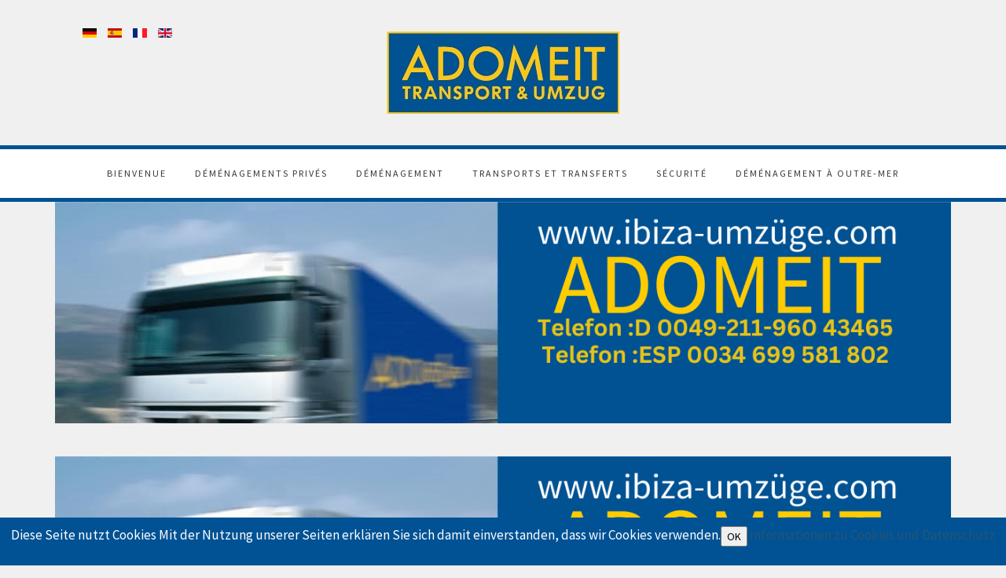

--- FILE ---
content_type: text/html; charset=utf-8
request_url: https://xn--ibiza-umzge-1hb.com/index.php/fr/
body_size: 6576
content:

 
<!DOCTYPE html>
<html xmlns="http://www.w3.org/1999/xhtml" xml:lang="fr-fr" lang="fr-fr" >
<head>
  <!-- Google tag (gtag.js) -->
<script async src="https://www.googletagmanager.com/gtag/js?id=UA-61241467-1"></script>
<script>
  window.dataLayer = window.dataLayer || [];
  function gtag(){dataLayer.push(arguments);}
  gtag('js', new Date());

  gtag('config', 'UA-61241467-1');
</script>

<base href="https://xn--ibiza-umzge-1hb.com/index.php/fr/" />
	<meta http-equiv="content-type" content="text/html; charset=utf-8" />
	<meta name="author" content="Roland Adomeit" />
	<meta name="generator" content="Joomla! - Open Source Content Management" />
	<title>Déménagement aux îles Baléares, Ibiza, Formentera, Majorque, Minorque et Adomeit Transport et Déménagement</title>
	<link href="https://xn--ibiza-umzge-1hb.com/index.php/" rel="alternate" hreflang="de-DE" />
	<link href="https://xn--ibiza-umzge-1hb.com/index.php/es/" rel="alternate" hreflang="es-ES" />
	<link href="https://xn--ibiza-umzge-1hb.com/index.php/fr/" rel="alternate" hreflang="fr-FR" />
	<link href="https://xn--ibiza-umzge-1hb.com/index.php/en/" rel="alternate" hreflang="en-GB" />
	<link href="/templates/j51_scarlett/favicon.ico" rel="shortcut icon" type="image/vnd.microsoft.icon" />
	<link href="/plugins/system/rokbox/assets/styles/rokbox.css" rel="stylesheet" type="text/css" />
	<link href="/templates/j51_scarlett/css/bootstrap.css" rel="stylesheet" type="text/css" />
	<link href="/templates/j51_scarlett/css/typo.css" rel="stylesheet" type="text/css" />
	<link href="/templates/j51_scarlett/css/jstuff.css" rel="stylesheet" type="text/css" />
	<link href="/templates/j51_scarlett/css/animate.css" rel="stylesheet" type="text/css" />
	<link href="/templates/j51_scarlett/css/vegas.css" rel="stylesheet" type="text/css" />
	<link href="/templates/j51_scarlett/css/hover.css" rel="stylesheet" type="text/css" />
	<link href="/templates/j51_scarlett/css/font-awesome.css" rel="stylesheet" type="text/css" />
	<link href="/templates/j51_scarlett/css/nexus.css" rel="stylesheet" type="text/css" />
	<link href="/modules/mod_j51thumbsgallery/css/thumbs_style.css" rel="stylesheet" type="text/css" />
	<link href="/modules/mod_j51thumbsgallery/css/baguetteBox.css" rel="stylesheet" type="text/css" />
	<link href="https://xn--ibiza-umzge-1hb.com/modules/mod_j51layerslideshow/css/style.css" rel="stylesheet" type="text/css" />
	<link href="/media/mod_languages/css/template.css?72bce0341b84b09419dd9033d99f99a4" rel="stylesheet" type="text/css" />
	<style type="text/css">

    @media only screen and (max-width: 767px) {
        #main {
            display: flex;
            flex-direction: column;
        }
        .sidecol_a, .sidecol_b {
            order: 1;
        }
    }
    
        .layerslideshow .item h2 {
            color:#ffffff;
        }

        .layerslideshow .item h3 {
            color:#ffc611;
        }

        .layerslideshow .item i::before {
            color:#ffffff;
        }
        .layerslideshow .slick-track, .layerslideshow .img-fill {
            max-height:400px;
            overflow: hidden;
        }
}

	</style>
	<script type="application/json" class="joomla-script-options new">{"csrf.token":"99123ace3e2c79d4639ec4602650026a","system.paths":{"root":"","base":""}}</script>
	<script src="/media/jui/js/jquery.min.js?72bce0341b84b09419dd9033d99f99a4" type="text/javascript"></script>
	<script src="/media/jui/js/jquery-noconflict.js?72bce0341b84b09419dd9033d99f99a4" type="text/javascript"></script>
	<script src="/media/jui/js/jquery-migrate.min.js?72bce0341b84b09419dd9033d99f99a4" type="text/javascript"></script>
	<script src="/media/system/js/caption.js?72bce0341b84b09419dd9033d99f99a4" type="text/javascript"></script>
	<script src="/media/system/js/mootools-core.js?72bce0341b84b09419dd9033d99f99a4" type="text/javascript"></script>
	<script src="/media/system/js/core.js?72bce0341b84b09419dd9033d99f99a4" type="text/javascript"></script>
	<script src="/media/system/js/mootools-more.js?72bce0341b84b09419dd9033d99f99a4" type="text/javascript"></script>
	<script src="/plugins/system/rokbox/assets/js/rokbox.js" type="text/javascript"></script>
	<script src="/media/jui/js/bootstrap.min.js?72bce0341b84b09419dd9033d99f99a4" type="text/javascript"></script>
	<script type="text/javascript">
jQuery(window).on('load',  function() {
				new JCaption('img.caption');
			});if (typeof RokBoxSettings == 'undefined') RokBoxSettings = {pc: '100'};
	</script>
	<link href="https://xn--ibiza-umzge-1hb.com/index.php/" rel="alternate" hreflang="x-default" />
	<script src='https://xn--ibiza-umzge-1hb.com/modules/mod_j51thumbsgallery/js/jquery.noconflict.js' type='text/javascript'></script>
	<script src='https://xn--ibiza-umzge-1hb.com/modules/mod_j51thumbsgallery/js/script.js' type='text/javascript'></script>
	<script src='https://xn--ibiza-umzge-1hb.com/modules/mod_j51thumbsgallery/js/baguetteBox.js' type='text/javascript'></script>

<link rel="stylesheet" type="text/css" href="//fonts.googleapis.com/css?family=Source+Sans+Pro:400,700&subset=latin" /> <link rel="stylesheet" type="text/css" href="//fonts.googleapis.com/css?family=Raleway:400,700&subset=latin" /> 
<meta name="viewport" content="width=device-width, initial-scale=1, maximum-scale=1"/>
<link rel="stylesheet" href="/templates/j51_scarlett/css/responsive.css" type="text/css" />
<style type="text/css">
@media only screen and (max-width: 1140px) {
.wrapper960 {
	width:100% !important;
}
}
@media only screen and (max-width: 1140px) {
#container_hornav-sticky-wrapper, #container_hornav {display:none !important;}
.slicknav_menu {display:block;}
}
</style>

<style type="text/css">
body, input, button, select, textarea {font-family:Source Sans Pro }
h1{font-family:Raleway }
h2{font-family:Raleway }
.module h3, .module_menu h3{font-family:Raleway; }
.hornav{font-family:Source Sans Pro }
h1.logo-text a{font-family:Raleway }




/*-- Typo --*/ 
body {color:#575757; font-size: 17px}
h2, h2 a:link, h2 a:visited {color: #363636 ; }
.module h3, .module_menu h3, h3 {color: #387fad }
a {color: #275573 }
hr:before {color: #275573 !important;}

/*-- Logo --*/ 
h1.logo-text a {
	color: #ffffff;
}
p.site-slogan {color: #ffffff }
.logo a {left:0px}
.logo a {top:0px}

/*-- Hornav --*/
.hornav ul li a  {color: #383838 }
.hornav ul ul li a  {color: #595959 }
.hornav ul ul {background-color: #ffffff }
.hornav ul ul:before {border-color: transparent transparent #ffffff transparent;}
#container_hornav {background-color: #ffffff;}

/* Layout */
.sidecol_a {width: 25% }
.sidecol_b {width: 25% }

.maincontent {padding: 50px 50px 30px;}

#content_remainder {width:75% }

  
	.sidecol_a {float:left; }
	.sidecol_b {float:right; }
	#content_remainder {float:left;}

@media only screen and (max-width: px) {
	.vegas-slide-inner {
		background-size: cover !important;
	}
}

/* Social Icons */
#socialmedia ul li a [class^="fa-"]::before, #socialmedia ul li a [class*=" fa-"]::before {color: #ffffff}

/* Wrapper Width */
.wrapper960, .backgrounds .content_background {width: 1140px ;}

/* Button Colour */
.btn, .btn-group.open .btn.dropdown-toggle, .input-append .add-on, .input-prepend .add-on, .pager.pagenav a, .btn-primary:active, 
.btn-primary.active, .btn-primary.disabled, .btn-primary[disabled], .btn:hover, .slidesjs-next.slidesjs-navigation, .slidesjs-previous.slidesjs-navigation,
.search .icon-search {
	color: #387fad;
}
.header-1 ul.menu a:hover {color: #387fad}
.btn:hover, .readmore .btn:hover, .dropdown-toggle:hover, .search .icon-search:hover, .search .button:hover {background-color: #275573; color: #ffffff;}
.dropdown-toggle, .label-info[href], .badge-info[href], #mc-embedded-subscribe:hover, .tagspopular a:hover  {
	background-color: #387fad;
} 
.tags .label-info[href] {
	background-color: transparent;
	color: #387fad;
}
.owl-theme .owl-controls .owl-buttons div {
	color: #387fad !important;
}

/* Colors */
.slicknav_menu {background:#275573}
.slicknav_btn {background:rgba(0,0,0,0.35)}
body {background-color: #f0f0f0;}
.sidecol_a .module, .sidecol_b .module {
	background-color: #ffffff;
}
#container_header {background-color: rgba(240,240,240, 1);}
#container_hornav, #container_slideshow {
	border-color: #015293;
}
#container_top1_modules {
	background-image: url(/);
}
#container_top1_modules {
	background-color: rgba(32,42,59, 1);
}
#container_top2_modules {
	background-image: url(/);
}
#container_top2_modules {
	background-color: rgba(255,255,255, 1);
}
#container_top3_modules {
	background-image: url(/);
}
#container_top3_modules {
	background-color: rgba(242,242,242, 1);
}
#container_main .maincontent {
	background-color: rgba(255,255,255, 1 );
}
#container_bottom1_modules {
	background-image: url(/);
}
#container_bottom1_modules {
	background-color: rgba(255,255,255, 1 );
}
#container_bottom2_modules {
	background-image: url(/);
}
#container_bottom2_modules {
	background-color: rgba(242,242,242, 1 );
}
#container_base, #container_footermenu, #container_copyright {
	background-color: rgba(1,82,147, 1 );
}

/* Responsive Options */

								
		@media only screen and ( max-width: 767px ) {
	.showcase {display:inline;}
	.mobile_showcase {display:none;}
	}
	/* Custom Reponsive CSS */
   
   

 /* Module Container Padding */







 /* Module Container Padding */







/* Misc */
#container_hornav .hornav li:hover > ul {
	top: 67px;
}

/*--Load Custom Css Styling--*/

</style>


<!-- Modernizr-->
<script type="text/javascript" src="/templates/j51_scarlett/js/modernizr.custom.js" charset="utf-8"></script>
<!-- Animate on Scroll-->
<script type="text/javascript">
    Modernizr.load({  
      test: Modernizr.touch,  
      yep : '', 
      nope: '/templates/j51_scarlett/js/jquery.visible.js'  
    });  
</script>
<!-- Sticky Div -->
<script type="text/javascript" src="/templates/j51_scarlett/js/jquery.sticky.js" charset="utf-8"></script>
  <script type="text/javascript" >
    jQuery(window).load(function(){
      jQuery("#container_hornav").sticky({ topSpacing: 0 });
    });
 </script>


<!-- Hornav Responsive Menu -->
<script type="text/javascript" src="/templates/j51_scarlett/js/responsive-nav/responsive-nav.js" charset="utf-8"></script>


<!-- Load scripts.js -->
<script type="text/javascript" src="/templates/j51_scarlett/js/scripts.js" charset="utf-8"></script>



<!-- <link rel="stylesheet" href="http://basehold.it/27"> -->


<script type="text/javascript">var _gaq = _gaq || [];
          _gaq.push(['_setAccount', 'UA-61241467-1']);
          _gaq.push(['_trackPageview']);

          (function() {
            var ga = document.createElement('script'); ga.type = 'text/javascript'; ga.async = true;
            ga.src = ('https:' == document.location.protocol ? 'https://ssl' : 'http://www') + '.google-analytics.com/ga.js';
            var s = document.getElementsByTagName('script')[0]; s.parentNode.insertBefore(ga, s);
          })();

          </script></head>
<body class=""> 
		<div id="container_header" class="j51container">
			<div id="header" class="wrapper960">
				
<div id="logo">
    
  <div class="logo"> <a href="/index.php" title="">
                <img class="logo-image" src="/images/logoneu2.jpg" alt="Logo" />
            </a> </div>
  </div>
   
				<div id="socialmedia">   
    <ul id="navigation">
           
         
         
         
         
         
         
         
         
         
         
         
         
         
         
         
            </ul>
</div>  		        		        <div class="header-1">
		            <div class="mod-languages">

	<ul class="lang-inline" dir="ltr">
						<li>
			<a href="/index.php/de/">
												<img src="/media/mod_languages/images/de.gif" alt="Deutsch (DE)" title="Deutsch (DE)" />										</a>
			</li>
								<li>
			<a href="/index.php/es/">
												<img src="/media/mod_languages/images/es.gif" alt="Spanisch (ES)" title="Spanisch (ES)" />										</a>
			</li>
											<li class="lang-active">
			<a href="https://xn--ibiza-umzge-1hb.com/index.php/fr/">
												<img src="/media/mod_languages/images/fr.gif" alt="Französisch (fr-FR)" title="Französisch (fr-FR)" />										</a>
			</li>
								<li>
			<a href="/index.php/en/">
												<img src="/media/mod_languages/images/en.gif" alt="English (UK)" title="English (UK)" />										</a>
			</li>
				</ul>

</div>

		        </div>
		        		        			</div>			
		</div>
		
		<div id="container_hornav">
			<div class="wrapper960">
				
    <div class="hornavmenu">
                            <div class="hornav">
                    
<ul class="menu" id="moomenu">
<li class="item-122 current active"><a href="/index.php/fr/" >Bienvenue </a></li><li class="item-119 deeper parent"><a href="/index.php/fr/demenagements-prives" >Déménagements privés</a><ul><li class="item-134"><a href="/index.php/fr/demenagements-prives/stockages" >Stockages</a></li><li class="item-135"><a href="/index.php/fr/demenagements-prives/entrepots-et-commandes-on-line" >Entrepôts et commandes on-line</a></li><li class="item-144"><a href="/index.php/fr/demenagements-prives/charges-partielles-transport-de-meubles-montages" >Charges partielles - transport de meubles - montages</a></li><li class="item-223"><a href="/index.php/fr/demenagements-prives/demenagement-a-ibiza" >Déménagement à Ibiza </a></li></ul></li><li class="item-145"><a href="/index.php/fr/demenagement" >Déménagement </a></li><li class="item-146"><a href="/index.php/fr/transports-et-transferts" >Transports et transferts</a></li><li class="item-147 deeper parent"><a href="/index.php/fr/securite" >Sécurité</a><ul><li class="item-148"><a href="/index.php/fr/securite/la-boutique-de-demenagement" >La boutique de déménagement</a></li></ul></li><li class="item-149 deeper parent"><a href="/index.php/fr/demenagement-a-outre-mer" >Déménagement à outre-mer</a><ul><li class="item-169"><a href="/index.php/fr/demenagement-a-outre-mer/references" >Références</a></li></ul></li></ul>

                </div>
                </div>
    <div class="clear"></div>




	        </div>
		</div>

				<div id="container_slideshow" class="j51container"><div class="wrapper960">
		
<div id ="slideshow" class="block_holder">

						<div class="showcase">
					<div class="showcase_padding">
						
		<div class="module ">
			<div class="module_surround">
								<div class="module_content">
				<div class="layerslideshow module141"><div class="item"><div class="img-fill"><img src="/images/headerneufinal22.png" alt=""><div class="info"><div><h2></h2><h3></h3><i class="fa "></i></div></div></div></div><div class="item"><div class="img-fill"><img src="/images/headerdeutschneu11.png" alt=""><div class="info"><div><h2></h2><h3></h3><i class="fa "></i></div></div></div></div><div class="item"><div class="img-fill"><img src="/images/heraderspanienneu11.png" alt=""><div class="info"><div><h2></h2><h3></h3><i class="fa "></i></div></div></div></div></div>
<script type="text/javascript" src="/modules/mod_j51layerslideshow/js/slick.js" ></script>
<script type="text/javascript">
jQuery(document).ready(function() {
     
    jQuery(".layerslideshow").slick({
        autoplay:true,
        autoplaySpeed:5000,
        speed:600,
        slidesToShow:1,
        slidesToScroll:1,
        pauseOnHover:false,
        dots:false,
        pauseOnDotsHover:true,
        cssEase:'linear',
        fade:true,
        draggable:false,
        prevArrow:'<button class="PrevArrow"></button>',
        nextArrow:'<button class="NextArrow"></button>',
    });
     
 });

</script>
				</div> 
			</div>
		</div>
	
					</div>
				</div>
	
				<div class ="mobile_showcase">	
					<div class="showcase_padding">			
										</div>
				</div>

				

<div class="clear"></div>
</div>
		</div></div>
		
		
		
	    
		<div id="container_main" class="j51container"><div class="wrapper960">
		

<!--Setting up Layout for MainContent and Side Columns. Check to see if modules are enabled or disabled in the sidecolumns-->

<div id ="main" class="block_holder">

<!--Side Columns Layout-->                          
       
    
    
    <div id="sidecol_b" class="side_margins sidecol_b">
        <div class="sidecol_block">
            
		<div class="module ">
			<div class="module_surround">
								<div class="module_content">
				

<div class="custom"  >
	<p style="text-align: center;">Wenn es schnell gehen muss, nehmen Sie hier Kontakt auf!</p>
<p style="text-align: center;">Tel: D <a href="tel:004921196043465">0049-211-960 43465</a><br />Tel: ESP <a href="tel:0034699581802">0034 699 581 802</a><br />E-Mail : <a href="mailto:adotrans@web.de">adotrans@web.de</a></p>
<p style="text-align: center;">Lager D&uuml;sseldorf</p>
<p style="text-align: center;">Firma S-TOP Adomeit<br />Heerdter Landstra&szlig;e 189<br />40459 D&uuml;sseldorf</p>
<p style="text-align: center;">Lager Ibiza:<br />Adomeit Almacen<br />Carretera Eivissa - St. Josep<br />PM 803, KM 4,8<br />Ibiza - Baleares</p></div>
				</div> 
			</div>
		</div>
	
        </div>
    </div>
<!--End Side Columns Layout-->

<!--Find Content width and show component area-->
<div id="content_remainder" class="side_margins content_remainder">

    <!--Modules ContentTop-->
                        
        <!--End Modules ContentTop-->

        <div class="maincontent">
                <div class="message">
                                            <div id="system-message-container">
	</div>

                                    </div>
            <div class="item-page" itemscope itemtype="https://schema.org/Article">
	<meta itemprop="inLanguage" content="fr-FR" />
	
		
	
	
		<div class="page-header">
					<h2 itemprop="name">
				Bienvenue			</h2>
									</div>
	
				
	
				
								<div itemprop="articleBody">
		<p>Nous sommes votre partenaire id&eacute;al pour tous les d&eacute;m&eacute;nagements et les transports en Europe et &agrave; l'&eacute;tranger.</p>
<p>Depuis 1994, Nous op&eacute;rons internationalement et ont depuis fait de nous un bon nom. Nos r&eacute;f&eacute;rences sauront vous convaincre.</p>
<p>Nos entrep&ocirc;ts sont situ&eacute;s &agrave; D&uuml;sseldorf, Heerdter autoroute 189, D-40549 D&uuml;sseldorf, Ibiza et Formentera sur.</p>
<p>Depuis chaque d&eacute;m&eacute;nagement ou le transport est diff&eacute;rent,<br />r&eacute;pond avec souplesse et individuellement aux t&acirc;ches respectives.</p>
<p>Nous nous r&eacute;jouissons de votre demande.</p>
<p>Votre Roland Adomeit</p> 	</div>

	
							</div>
 <div class="clear"></div>
        </div>

    <!--Modules ContentBottom-->
            <div class="wrapper_contentbottom">
                                <div class="contentbottom" style="width:100%;">
		<div class="module ">
			<div class="module_surround">
								<div class="module_content">
				
<div class="j51thumbs148" style="margin-left:-4px;">

<div class="j51thumbs">
<div class="gallery">
		
		<a class="j51Box fancybox" style="margin:2px;" data-fancybox-group="gallery" href="/images/aktuell/001_Umzug_1.jpg">
			<img src="/images/aktuell/thumbs/001_Umzug_1.jpg" 
			style="padding:4px;
			background-color:#f0f0f0;
			border:1px solid #f0f0f0;"
			alt="images/aktuell/001_Umzug_1.jpg" />
			<i style="left: 5px;
	top: 5px;
	height: 80px;
	width: 80px;"></i></a>
		
		
		<a class="j51Box fancybox" style="margin:2px;" data-fancybox-group="gallery" href="/images/aktuell/002_Autotransport_1.jpg">
			<img src="/images/aktuell/thumbs/002_Autotransport_1.jpg" 
			style="padding:4px;
			background-color:#f0f0f0;
			border:1px solid #f0f0f0;"
			alt="images/aktuell/002_Autotransport_1.jpg" />
			<i style="left: 5px;
	top: 5px;
	height: 80px;
	width: 80px;"></i></a>
		
		
		<a class="j51Box fancybox" style="margin:2px;" data-fancybox-group="gallery" href="/images/aktuell/003_Umzug_2.jpg">
			<img src="/images/aktuell/thumbs/003_Umzug_2.jpg" 
			style="padding:4px;
			background-color:#f0f0f0;
			border:1px solid #f0f0f0;"
			alt="images/aktuell/003_Umzug_2.jpg" />
			<i style="left: 5px;
	top: 5px;
	height: 80px;
	width: 80px;"></i></a>
		
		
		<a class="j51Box fancybox" style="margin:2px;" data-fancybox-group="gallery" href="/images/aktuell/004_Autotransport_2.jpg">
			<img src="/images/aktuell/thumbs/004_Autotransport_2.jpg" 
			style="padding:4px;
			background-color:#f0f0f0;
			border:1px solid #f0f0f0;"
			alt="images/aktuell/004_Autotransport_2.jpg" />
			<i style="left: 5px;
	top: 5px;
	height: 80px;
	width: 80px;"></i></a>
		
		
		<a class="j51Box fancybox" style="margin:2px;" data-fancybox-group="gallery" href="/images/aktuell/006_Boottransport_1.jpg">
			<img src="/images/aktuell/thumbs/006_Boottransport_1.jpg" 
			style="padding:4px;
			background-color:#f0f0f0;
			border:1px solid #f0f0f0;"
			alt="images/aktuell/006_Boottransport_1.jpg" />
			<i style="left: 5px;
	top: 5px;
	height: 80px;
	width: 80px;"></i></a>
		
		
		<a class="j51Box fancybox" style="margin:2px;" data-fancybox-group="gallery" href="/images/aktuell/007_Umzug_3.jpg">
			<img src="/images/aktuell/thumbs/007_Umzug_3.jpg" 
			style="padding:4px;
			background-color:#f0f0f0;
			border:1px solid #f0f0f0;"
			alt="images/aktuell/007_Umzug_3.jpg" />
			<i style="left: 5px;
	top: 5px;
	height: 80px;
	width: 80px;"></i></a>
		
		
		<a class="j51Box fancybox" style="margin:2px;" data-fancybox-group="gallery" href="/images/aktuell/008_Autotransport_4.jpg">
			<img src="/images/aktuell/thumbs/008_Autotransport_4.jpg" 
			style="padding:4px;
			background-color:#f0f0f0;
			border:1px solid #f0f0f0;"
			alt="images/aktuell/008_Autotransport_4.jpg" />
			<i style="left: 5px;
	top: 5px;
	height: 80px;
	width: 80px;"></i></a>
		
		
		<a class="j51Box fancybox" style="margin:2px;" data-fancybox-group="gallery" href="/images/aktuell/009_Autotransport_5.jpg">
			<img src="/images/aktuell/thumbs/009_Autotransport_5.jpg" 
			style="padding:4px;
			background-color:#f0f0f0;
			border:1px solid #f0f0f0;"
			alt="images/aktuell/009_Autotransport_5.jpg" />
			<i style="left: 5px;
	top: 5px;
	height: 80px;
	width: 80px;"></i></a>
		
		
		<a class="j51Box fancybox" style="margin:2px;" data-fancybox-group="gallery" href="/images/aktuell/010_Umzug_4.jpg">
			<img src="/images/aktuell/thumbs/010_Umzug_4.jpg" 
			style="padding:4px;
			background-color:#f0f0f0;
			border:1px solid #f0f0f0;"
			alt="images/aktuell/010_Umzug_4.jpg" />
			<i style="left: 5px;
	top: 5px;
	height: 80px;
	width: 80px;"></i></a>
		
		
		<a class="j51Box fancybox" style="margin:2px;" data-fancybox-group="gallery" href="/images/aktuell/011_Umzug_5.jpg">
			<img src="/images/aktuell/thumbs/011_Umzug_5.jpg" 
			style="padding:4px;
			background-color:#f0f0f0;
			border:1px solid #f0f0f0;"
			alt="images/aktuell/011_Umzug_5.jpg" />
			<i style="left: 5px;
	top: 5px;
	height: 80px;
	width: 80px;"></i></a>
		
		
		<a class="j51Box fancybox" style="margin:2px;" data-fancybox-group="gallery" href="/images/aktuell/Umzug_nach_Ibiza_1.png">
			<img src="/images/aktuell/thumbs/Umzug_nach_Ibiza_1.png" 
			style="padding:4px;
			background-color:#f0f0f0;
			border:1px solid #f0f0f0;"
			alt="images/aktuell/Umzug_nach_Ibiza_1.png" />
			<i style="left: 5px;
	top: 5px;
	height: 80px;
	width: 80px;"></i></a>
		

</div></div></div> 

<div class="clear"></div> 


<script type="text/javascript"> 
// j51thumbs animations
jQuery(function () {
	
	jQuery(".j51thumbs i").animate({
			 opacity: 0
	
		  }, {
			 duration: 300,
			 queue: false
		  });      

   jQuery(".j51thumbs").parent().hover(
	   function () {},
	   function () {
		  jQuery(".j51thumbs i").animate({
			 opacity: 0
		  }, {
			 duration: 300,
			 queue: false
		  });
   });
 
   jQuery(".j51thumbs i").hover(
      function () {
		  jQuery(this).animate({
			 opacity: 0
	
		  }, {
			 duration: 300,
			 queue: false
		  });      

		  jQuery(".j51thumbs i").not( jQuery(this) ).animate({
			 opacity: 0.3		  }, {
			 duration: 300,
			 queue: false
		  });
      }, function () {
      }
   );

});

</script> 				</div> 
			</div>
		</div>
	</div>                                                <div class="clear"></div>
                </div>
                    
        <!--End Modules ContentBottom-->

</div>
<div class="clear"></div>
<!--End Content width and show component area-->
           
            

</div>
<div class="clear"></div>		</div></div>

		
				<div class="clearfix"></div>

		
<div id="container_base" class="j51container">
	<div class="wrapper960">
		<div id ="base1_modules" class="block_holder">
											
				
		</div>
		<div id ="base2_modules" class="block_holder">
						
											
		
				
		<div id="container_footermenu" class="j51container">
					<div id="footermenu">
				 
<ul class="menu">
<li class="item-162"><a href="/index.php/fr/empreinte" >Empreinte</a></li><li class="item-163"><a href="/index.php/fr/politique-de-confidentialite" >Politique de confidentialité</a></li></ul>
				 <div class="clear"></div>
			</div>
				<div class="clear"></div>
		</div>
		<div id="container_copyright" class="j51container">
				<div id="copyright">
					<p>(c) 2017  Adomeit Transport und Umzug</p>
				</div>
				<div class="clear"></div>
		</div>

		</div>
	</div>
</div>

	</div>
	


<link type="text/css" rel="stylesheet" href="https://xn--ibiza-umzge-1hb.com/plugins/system/Cookies_Pro/Cookies_Pro/Cookies_Pro.css" />
<div class="coockie_banner" style="left: 0px; text-align: center; position: fixed;bottom: 0px; background:#015294; color:#FFF; width:100% !important; padding-top:4px; padding-bottom:4px;"><p style="padding:4px;">Diese Seite nutzt Cookies Mit der Nutzung unserer Seiten erklären Sie sich damit einverstanden, dass wir Cookies verwenden.<button class="BotonUno">OK</button> <a href="/index.php/datenschutz" target="_blank">Informationen zu Cookies und Datenschutz</a></p><input type="hidden" class="agreeCookies" value="false" /><input type="hidden" class="agreeAnalitycs" value="false" /></div><script type="text/javascript" src="http://code.jquery.com/jquery-1.7.2.min.js"></script>
<script type="text/javascript" src="https://xn--ibiza-umzge-1hb.com/plugins/system/Cookies_Pro/Cookies_Pro/jquery.cookie.js"></script>
<script type="text/javascript" src="https://xn--ibiza-umzge-1hb.com/plugins/system/Cookies_Pro/Cookies_Pro/Cookies_Pro.js"></script>
</body> 
</html>